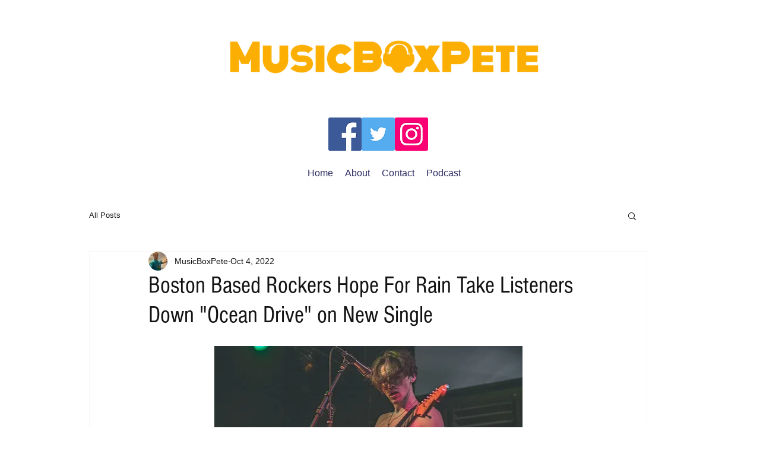

--- FILE ---
content_type: text/html; charset=utf-8
request_url: https://www.google.com/recaptcha/api2/aframe
body_size: 267
content:
<!DOCTYPE HTML><html><head><meta http-equiv="content-type" content="text/html; charset=UTF-8"></head><body><script nonce="4ShhPa7mUuK9qWjPadFUug">/** Anti-fraud and anti-abuse applications only. See google.com/recaptcha */ try{var clients={'sodar':'https://pagead2.googlesyndication.com/pagead/sodar?'};window.addEventListener("message",function(a){try{if(a.source===window.parent){var b=JSON.parse(a.data);var c=clients[b['id']];if(c){var d=document.createElement('img');d.src=c+b['params']+'&rc='+(localStorage.getItem("rc::a")?sessionStorage.getItem("rc::b"):"");window.document.body.appendChild(d);sessionStorage.setItem("rc::e",parseInt(sessionStorage.getItem("rc::e")||0)+1);localStorage.setItem("rc::h",'1768725506276');}}}catch(b){}});window.parent.postMessage("_grecaptcha_ready", "*");}catch(b){}</script></body></html>